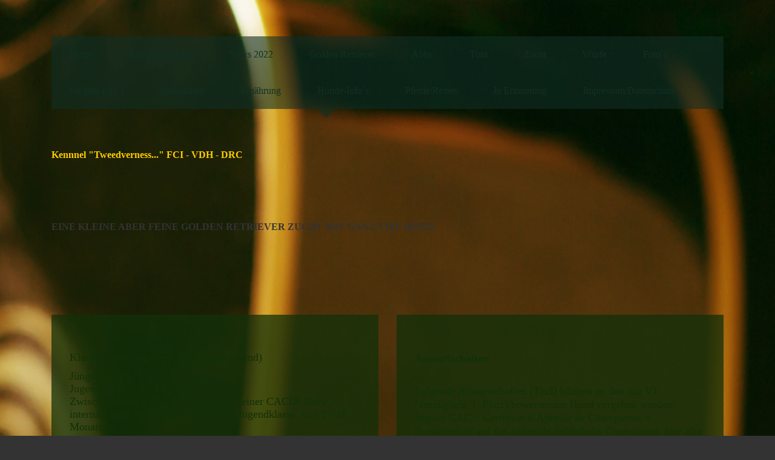

--- FILE ---
content_type: text/html; charset=utf-8
request_url: https://tweedverness.de/Hunde-Info-s/Ausstellungswesen/
body_size: 41031
content:
<!DOCTYPE html><html><head><meta http-equiv="Content-Type" content="text/html; charset=UTF-8"><title>Golden Retriever Kennel "Tweedverness..." FCI-VDH-GRC - Ausstellungswesen</title><meta name="description" content="Wir züchten in keinem jedoch feinem Rahmen Golden Retriever unter den strengen Zuchtkriterien des FCI/VDH in unserem Rassehundeverein Golden Retriever Club e.V. (GRC)."><meta name="keywords" content="Golden Retriever, GRC, DRC, Allgäu, Füssen, Zucht, Pfronten, Reutte, Kempten, Marktoberdorf, Kaufbeuren, Sonthofen, Deckrüde"><link href="http://54418973.swh.strato-hosting.eu/Hunde-Info-s/Ausstellungswesen/" rel="canonical"><meta content='Golden Retriever Kennel "Tweedverness..." FCI-VDH-GRC - Ausstellungswesen' property="og:title"><meta content="website" property="og:type"><meta content="http://54418973.swh.strato-hosting.eu/Hunde-Info-s/Ausstellungswesen/" property="og:url"><script>
              window.beng = window.beng || {};
              window.beng.env = {
                language: "en",
                country: "US",
                mode: "deploy",
                context: "page",
                pageId: "000000187278",
                pageLanguage: "en",
                skeletonId: "",
                scope: "1658061",
                isProtected: false,
                navigationText: "Ausstellungswesen",
                instance: "1",
                common_prefix: "https://strato-editor.com",
                design_common: "https://strato-editor.com/beng/designs/",
                design_template: "oem/t12b",
                path_design: "https://strato-editor.com/beng/designs/data/oem/t12b/",
                path_res: "https://strato-editor.com/res/",
                path_bengres: "https://strato-editor.com/beng/res/",
                masterDomain: "",
                preferredDomain: "",
                preprocessHostingUri: function(uri) {
                  
                    return uri || "";
                  
                },
                hideEmptyAreas: false
              };
            </script><script xmlns="http://www.w3.org/1999/xhtml" src="https://strato-editor.com/cm4all-beng-proxy/beng-proxy.js"></script><link xmlns="http://www.w3.org/1999/xhtml" rel="stylesheet" href="https://strato-editor.com/.cm4all/e/static/3rdparty/font-awesome/css/font-awesome.min.css"></link><link rel="stylesheet" type="text/css" href="https://strato-editor.com/.cm4all/res/static/libcm4all-js-widget/3.89.7/css/widget-runtime.css" />
<link rel="stylesheet" type="text/css" href="https://strato-editor.com/.cm4all/res/static/beng-editor/5.3.138/css/deploy.css" />
<link rel="stylesheet" type="text/css" href="https://strato-editor.com/.cm4all/res/static/libcm4all-js-widget/3.89.7/css/slideshow-common.css" />
<script src="https://strato-editor.com/.cm4all/res/static/jquery-1.7/jquery.js"></script><script src="https://strato-editor.com/.cm4all/res/static/prototype-1.7.3/prototype.js"></script><script src="https://strato-editor.com/.cm4all/res/static/jslib/1.4.1/js/legacy.js"></script><script src="https://strato-editor.com/.cm4all/res/static/libcm4all-js-widget/3.89.7/js/widget-runtime.js"></script>
<script src="https://strato-editor.com/.cm4all/res/static/libcm4all-js-widget/3.89.7/js/slideshow-common.js"></script>
<script src="https://strato-editor.com/.cm4all/res/static/beng-editor/5.3.138/js/deploy.js"></script>
<script type="text/javascript" src="https://strato-editor.com/.cm4all/uro/assets/js/uro-min.js"></script><script>
                (function() {
                  var mobileAgent = MobileBrowserSwitch.isMobileAgent(navigator.userAgent);
                  if (mobileAgent) {
                    var url = window.location.pathname;
                    if (url.endsWith("/")) {
                      url = url.substring(0, url.length - 1);
                    }
                    if (url.endsWith("/index.php")) {
                      url = url.substring(0, url.length - 10);
                    }
                    if (!/1,auth,8,1$/.test(url) && !/1%2Cauth%2C8%2C1$/.test(url)) {
                      url += "/mobile/";
                      window.location.pathname = url;
                    }
                  }
                })();
              </script><link href="https://strato-editor.com/.cm4all/designs/static/oem/t12b/1601035429.04/css/main.css" rel="stylesheet" type="text/css"><meta charset="utf-8" content=""><meta content="IE=edge" http-equiv="X-UA-Compatible"><meta name="viewport" content="width=device-width, initial-scale=1, maximum-scale=1, user-scalable=no"><meta name="description" content=""><meta name="keywords" content=""><link href="https://strato-editor.com/.cm4all/designs/static/oem/t12b/1601035429.04/css/screen.css" rel="stylesheet" type="text/css"><script type="text/javascript"></script><link href="/.cm4all/handler.php/vars.css?v=20220829092024" type="text/css" rel="stylesheet"><style type="text/css">.cm-logo {background-image: none;background-position: 99px 0px;
background-size: 1px 1px;
background-repeat: no-repeat;
      }</style><script type="text/javascript">window.cmLogoWidgetId = "STRATP_cm4all_com_widgets_Logo_772629";
            window.cmLogoGetCommonWidget = function (){
                return new cm4all.Common.Widget({
            base    : "/Hunde-Info-s/Ausstellungswesen/index.php/",
            session : "",
            frame   : "",
            path    : "STRATP_cm4all_com_widgets_Logo_772629"
        })
            };
            window.logoConfiguration = {
                "cm-logo-x" : "99",
        "cm-logo-y" : "0",
        "cm-logo-v" : "2.0",
        "cm-logo-w" : "1",
        "cm-logo-h" : "1",
        "cm-logo-di" : "",
        "cm-logo-u" : "public-service://0/",
        "cm-logo-k" : "/Jilly Grafik.JPG",
        "cm-logo-bc" : "",
        "cm-logo-ln" : "",
        "cm-logo-ln$" : "",
        "cm-logo-hi" : true
        ,
        _logoBaseUrl : "\/.cm4all\/iproc.php\/Jilly%20Grafik.JPG\/scale_0_0\/",
        _logoPath : "Jilly%20Grafik.JPG"
        };
				document.observe('dom:loaded', function() {
					var containers = document.querySelectorAll("[cm_type=logo], [id=logo], .cm-logo");
          for (var i = 0; i < containers.length; i++) {
            var container = containers[i];
            if (container && window.beng && beng.env && beng.env.hideEmptyAreas) {
              if (beng.env.mode != "edit") {
                container.addClassName("cm_empty");
              } else {
                container.addClassName("cm_empty_editor");
              }
            }
          }
				});
			</script><link rel="icon" href="data:;base64,iVBORw0KGgo="/><style id="cm_table_styles"></style><style id="cm_background_queries"></style><script type="application/x-cm4all-cookie-consent" data-code=""></script></head><body ondrop="return false;" class=" device-desktop cm-deploy cm-deploy-342 cm-deploy-4x"><div class="cm-background" data-cm-qa-bg="image"></div><div class="cm-background-video" data-cm-qa-bg="video"></div><div class="cm-background-effects" data-cm-qa-bg="effect"></div><div class="cm-kv-0" id="keyvisual" style="display: none"></div><div class="debug-grid"><div class="viewport"><div class="frame"><div class="menu width" id="menu"><div class="block visible-xs"><div class="navigation_copy">Navigation loading...</div></div></div><div class="view"><div class="block"><div class="container max_width"><div class="navbar navbar-template"><div class="navbar-inner"><div class="row"><div class="col-sm-12"><div class="cm_with_forcesub navigation hidden-xs" id="cm_navigation"><ul id="cm_mainnavigation"><li id="cm_navigation_pid_184114"><a title="Home" href="/Home/" class="cm_anchor">Home</a></li><li id="cm_navigation_pid_184158"><a title="Kontakt/Anfahrt" href="/KontaktAnfahrt/" class="cm_anchor">Kontakt/Anfahrt</a></li><li id="cm_navigation_pid_6196181" class="cm_has_subnavigation"><a title="News 2022" href="/News-2022/" class="cm_anchor">News 2022</a><ul class="cm_subnavigation" id="cm_subnavigation_pid_6196181"><li id="cm_navigation_pid_4981462"><a title="News 2021" href="/News-2022/News-2021/" class="cm_anchor">News 2021</a></li><li id="cm_navigation_pid_4198503"><a title="News 2020" href="/News-2022/News-2020/" class="cm_anchor">News 2020</a></li><li id="cm_navigation_pid_2354093"><a title="News 2018" href="/News-2022/News-2018/" class="cm_anchor">News 2018</a></li><li id="cm_navigation_pid_1990897"><a title="News 2017" href="/News-2022/News-2017/" class="cm_anchor">News 2017</a></li><li id="cm_navigation_pid_630569"><a title="News 2016" href="/News-2022/News-2016/" class="cm_anchor">News 2016</a></li><li id="cm_navigation_pid_187200"><a title="News 2015" href="/News-2022/News-2015/" class="cm_anchor">News 2015</a></li><li id="cm_navigation_pid_187201"><a title="News 2014" href="/News-2022/News-2014/" class="cm_anchor">News 2014</a></li><li id="cm_navigation_pid_187202"><a title="News 2013" href="/News-2022/News-2013/" class="cm_anchor">News 2013</a></li><li id="cm_navigation_pid_187203"><a title="News 2012" href="/News-2022/News-2012/" class="cm_anchor">News 2012</a></li><li id="cm_navigation_pid_187204"><a title="News 2011" href="/News-2022/News-2011/" class="cm_anchor">News 2011</a></li><li id="cm_navigation_pid_187205"><a title="News 2010" href="/News-2022/News-2010/" class="cm_anchor">News 2010</a></li><li id="cm_navigation_pid_187206"><a title="News 2009" href="/News-2022/News-2009/" class="cm_anchor">News 2009</a></li></ul></li><li id="cm_navigation_pid_187207" class="cm_has_subnavigation"><a title="Golden Retriever" href="/Golden-Retriever/" class="cm_anchor">Golden Retriever</a><ul class="cm_subnavigation" id="cm_subnavigation_pid_187207"><li id="cm_navigation_pid_187208"><a title="Richtige Rasse?" href="/Golden-Retriever/Richtige-Rasse/" class="cm_anchor">Richtige Rasse?</a></li><li id="cm_navigation_pid_187209"><a title="FCI Rassestandard" href="/Golden-Retriever/FCI-Rassestandard/" class="cm_anchor">FCI Rassestandard</a></li><li id="cm_navigation_pid_187210"><a title="Geschichte" href="/Golden-Retriever/Geschichte/" class="cm_anchor">Geschichte</a></li><li id="cm_navigation_pid_187212"><a title="Showlinie" href="/Golden-Retriever/Showlinie/" class="cm_anchor">Showlinie</a></li><li id="cm_navigation_pid_187213"><a title="Arbeitslinie" href="/Golden-Retriever/Arbeitslinie/" class="cm_anchor">Arbeitslinie</a></li></ul></li><li id="cm_navigation_pid_187218" class="cm_has_subnavigation"><a title="Abby" href="/Abby/" class="cm_anchor">Abby</a><ul class="cm_subnavigation" id="cm_subnavigation_pid_187218"><li id="cm_navigation_pid_317100"><a title="Abby (English)" href="/Abby/Abby-English/" class="cm_anchor">Abby (English)</a></li><li id="cm_navigation_pid_187219"><a title="Show" href="/Abby/Show/" class="cm_anchor">Show</a></li><li id="cm_navigation_pid_187220"><a title="Abby´s Eltern" href="/Abby/Abby-s-Eltern/" class="cm_anchor">Abby´s Eltern</a></li><li id="cm_navigation_pid_187221"><a title="Abby´s Geschwister" href="/Abby/Abby-s-Geschwister/" class="cm_anchor">Abby´s Geschwister</a></li></ul></li><li id="cm_navigation_pid_187222" class="cm_has_subnavigation"><a title="Toni" href="/Toni/" class="cm_anchor">Toni</a><ul class="cm_subnavigation" id="cm_subnavigation_pid_187222"><li id="cm_navigation_pid_187223"><a title="Toni (English)" href="/Toni/Toni-English/" class="cm_anchor">Toni (English)</a></li><li id="cm_navigation_pid_187224"><a title="Show" href="/Toni/Show/" class="cm_anchor">Show</a></li><li id="cm_navigation_pid_187225"><a title="Toni´s Eltern" href="/Toni/Toni-s-Eltern/" class="cm_anchor">Toni´s Eltern</a></li><li id="cm_navigation_pid_187226"><a title="Toni´s Geschwister" href="/Toni/Toni-s-Geschwister/" class="cm_anchor">Toni´s Geschwister</a></li></ul></li><li id="cm_navigation_pid_187229" class="cm_has_subnavigation"><a title="Zucht" href="/Zucht/" class="cm_anchor">Zucht</a><ul class="cm_subnavigation" id="cm_subnavigation_pid_187229"><li id="cm_navigation_pid_187230"><a title="Zuchtkriterien" href="/Zucht/Zuchtkriterien/" class="cm_anchor">Zuchtkriterien</a></li><li id="cm_navigation_pid_187231"><a title="Aufzucht" href="/Zucht/Aufzucht/" class="cm_anchor">Aufzucht</a></li><li id="cm_navigation_pid_187232"><a title="Fortbildung" href="/Zucht/Fortbildung/" class="cm_anchor">Fortbildung</a></li><li id="cm_navigation_pid_187233"><a title="Anforderungen an den Welpenkäufer" href="/Zucht/Anforderungen-an-den-Welpenkaeufer/" class="cm_anchor">Anforderungen an den Welpenkäufer</a></li></ul></li><li id="cm_navigation_pid_187248" class="cm_has_subnavigation"><a title="Würfe" href="/Wuerfe/" class="cm_anchor">Würfe</a><ul class="cm_subnavigation" id="cm_subnavigation_pid_187248"><li id="cm_navigation_pid_187249"><a title="Wurfplanung" href="/Wuerfe/Wurfplanung/" class="cm_anchor">Wurfplanung</a></li></ul></li><li id="cm_navigation_pid_187251"><a title="Foto´s" href="/Foto-s/" class="cm_anchor">Foto´s</a></li><li id="cm_navigation_pid_187252" class="cm_has_subnavigation"><a title="Welpen-Info´s" href="/Welpen-Info-s/" class="cm_anchor">Welpen-Info´s</a><ul class="cm_subnavigation" id="cm_subnavigation_pid_187252"><li id="cm_navigation_pid_187253"><a title="Augen auf beim Welpenkauf" href="/Welpen-Info-s/Augen-auf-beim-Welpenkauf/" class="cm_anchor">Augen auf beim Welpenkauf</a></li><li id="cm_navigation_pid_187254"><a title="Vom Embryo zum Welpen" href="/Welpen-Info-s/Vom-Embryo-zum-Welpen/" class="cm_anchor">Vom Embryo zum Welpen</a></li><li id="cm_navigation_pid_187255"><a title="Die Entwicklung des Welpen" href="/Welpen-Info-s/Die-Entwicklung-des-Welpen/" class="cm_anchor">Die Entwicklung des Welpen</a></li><li id="cm_navigation_pid_187256"><a title="Der seriöse Züchter" href="/Welpen-Info-s/Der-serioese-Zuechter/" class="cm_anchor">Der seriöse Züchter</a></li><li id="cm_navigation_pid_187257"><a title="Das Sonderangebot" href="/Welpen-Info-s/Das-Sonderangebot/" class="cm_anchor">Das Sonderangebot</a></li><li id="cm_navigation_pid_187258"><a title="Welpenauswahl" href="/Welpen-Info-s/Welpenauswahl/" class="cm_anchor">Welpenauswahl</a></li><li id="cm_navigation_pid_187259"><a title="Welpenausstattung" href="/Welpen-Info-s/Welpenausstattung/" class="cm_anchor">Welpenausstattung</a></li><li id="cm_navigation_pid_187260"><a title="Welpeneinzug" href="/Welpen-Info-s/Welpeneinzug/" class="cm_anchor">Welpeneinzug</a></li><li id="cm_navigation_pid_187261"><a title="Welpenfütterung" href="/Welpen-Info-s/Welpenfuetterung/" class="cm_anchor">Welpenfütterung</a></li><li id="cm_navigation_pid_187262"><a title="Welpenbewegung" href="/Welpen-Info-s/Welpenbewegung/" class="cm_anchor">Welpenbewegung</a></li><li id="cm_navigation_pid_187263"><a title="Chippen/Entwurmen/Impfen" href="/Welpen-Info-s/ChippenEntwurmenImpfen/" class="cm_anchor">Chippen/Entwurmen/Impfen</a></li></ul></li><li id="cm_navigation_pid_187268" class="cm_has_subnavigation"><a title="Gesundheit" href="/Gesundheit/" class="cm_anchor">Gesundheit</a><ul class="cm_subnavigation" id="cm_subnavigation_pid_187268"><li id="cm_navigation_pid_187269"><a title="Anatomie" href="/Gesundheit/Anatomie/" class="cm_anchor">Anatomie</a></li><li id="cm_navigation_pid_187270"><a title="Augen" href="/Gesundheit/Augen/" class="cm_anchor">Augen</a></li><li id="cm_navigation_pid_187271"><a title="Gebiss" href="/Gesundheit/Gebiss/" class="cm_anchor">Gebiss</a></li><li id="cm_navigation_pid_187272"><a title="Gelenke" href="/Gesundheit/Gelenke/" class="cm_anchor">Gelenke</a></li><li id="cm_navigation_pid_187273"><a title="Organe" href="/Gesundheit/Organe/" class="cm_anchor">Organe</a></li><li id="cm_navigation_pid_370739"><a title="Ichtyose" href="/Gesundheit/Ichtyose/" class="cm_anchor">Ichtyose</a></li></ul></li><li id="cm_navigation_pid_187274" class="cm_has_subnavigation"><a title="Ernährung" href="/Ernaehrung/" class="cm_anchor">Ernährung</a><ul class="cm_subnavigation" id="cm_subnavigation_pid_187274"><li id="cm_navigation_pid_187275"><a title="BARF" href="/Ernaehrung/BARF/" class="cm_anchor">BARF</a></li><li id="cm_navigation_pid_187276"><a title="Trockenfutter" href="/Ernaehrung/Trockenfutter/" class="cm_anchor">Trockenfutter</a></li></ul></li><li id="cm_navigation_pid_187277" class="cm_current cm_has_subnavigation"><a title="Hunde-Info´s" href="/Hunde-Info-s/" class="cm_anchor">Hunde-Info´s</a><ul class="cm_subnavigation" id="cm_subnavigation_pid_187277"><li id="cm_navigation_pid_187278" class="cm_current"><a title="Ausstellungswesen" href="/Hunde-Info-s/Ausstellungswesen/" class="cm_anchor">Ausstellungswesen</a></li><li id="cm_navigation_pid_187279"><a title="Prüfungswesen" href="/Hunde-Info-s/Pruefungswesen/" class="cm_anchor">Prüfungswesen</a></li><li id="cm_navigation_pid_187280"><a title="Scheinschwangerschaft" href="/Hunde-Info-s/Scheinschwangerschaft/" class="cm_anchor">Scheinschwangerschaft</a></li></ul></li><li id="cm_navigation_pid_187281" class="cm_has_subnavigation"><a title="Pferde/Reiten" href="/PferdeReiten/" class="cm_anchor">Pferde/Reiten</a><ul class="cm_subnavigation" id="cm_subnavigation_pid_187281"><li id="cm_navigation_pid_2619295"><a title="Atlantico LIV" href="/PferdeReiten/Atlantico-LIV/" class="cm_anchor">Atlantico LIV</a></li><li id="cm_navigation_pid_187283"><a title="Dixi HStB" href="/PferdeReiten/Dixi-HStB/" class="cm_anchor">Dixi HStB</a></li></ul></li><li id="cm_navigation_pid_187286" class="cm_has_subnavigation"><a title="In Erinnerung" href="/In-Erinnerung/" class="cm_anchor">In Erinnerung</a><ul class="cm_subnavigation" id="cm_subnavigation_pid_187286"><li id="cm_navigation_pid_187282"><a title="Azuceno IV" href="/In-Erinnerung/Azuceno-IV/" class="cm_anchor">Azuceno IV</a></li><li id="cm_navigation_pid_187214"><a title="Jilly" href="/In-Erinnerung/Jilly/" class="cm_anchor">Jilly</a></li><li id="cm_navigation_pid_317099"><a title="Jilly (English)" href="/In-Erinnerung/Jilly-English/" class="cm_anchor">Jilly (English)</a></li><li id="cm_navigation_pid_187215"><a title="Show" href="/In-Erinnerung/Show/" class="cm_anchor">Show</a></li><li id="cm_navigation_pid_187216"><a title="Jilly´s Eltern" href="/In-Erinnerung/Jilly-s-Eltern/" class="cm_anchor">Jilly´s Eltern</a></li><li id="cm_navigation_pid_187217"><a title="Jilly´s Geschwister" href="/In-Erinnerung/Jilly-s-Geschwister/" class="cm_anchor">Jilly´s Geschwister</a></li></ul></li><li id="cm_navigation_pid_184178"><a title="Impressum/Datenschutz" href="/ImpressumDatenschutz/" class="cm_anchor">Impressum/Datenschutz</a></li></ul></div></div></div></div></div><div class="logo-wrapper"><div class="row"><div class="col-xs-4"><button type="button" class="navbar-toggle col-xs-1"><span class="sr-only">Toggle navigation</span><span class="fa fa-bars"><i style="display:none">MenÃ¼</i></span></button></div><div class="col-sm-3 col-xs-4 col-sm-offset-9 col-xs-offset-0"><div class="cm-logo" id="logo"></div></div></div></div><div class="header"><div class="row"><div class="col-sm-9 col-xs-10 col-sm-offset-0 col-xs-offset-1"><div class="title" id="title" style=""><strong><span style="color: #ffcc00;">Kennnel "Tweedverness..." FCI - VDH - DRC</span></strong></div><div class="subtitle" id="subtitle" style=""><strong><span style="color: #333333;">Eine kleine aber feine Golden Retriever Zucht mit ganz viel Herz!</span></strong></div></div></div></div><div class="row"><div class="col-sm-6 col-xs-10 col-sm-offset-0 col-xs-offset-1"><div class="main_content content content-box" id="content_main" data-cm-hintable="yes"><p><span style="font-size: large;">Klasseneinteilung (dem Alter entsprechend)</span><span style="font-size: large; font-weight: normal;">  </span></p><p><span style="font-size: large; font-weight: normal;">Jüngstenklasse = 6 - 9 Monate <br>Jugendklasse = 9 - 15 Monate <br>Zwischenklasse = 15 - 24 Monate (bei einer CACIB-Show = internationale Show gibt es nur EINE Jugendklasse, von 9 - 18 Monaten) <br>Gebrauchshundeklasse = die hier gemeldeten Hunde müssen den Nachweis ihrer jagdlichen Eigenschaften durch erfolgreiche Teilnahme an einer LEistungsprüfung vorweisen. <br>Championklasse/Siegerklasse = Zur Meldung in dieser Klasse berechtigen folgende Titel - Internationaler Schönheitschampion, Deutscher Bundessieger, Weltsieger, Europasieger, nationale Championtitel (z.B. Deutscher Champion etc.) <br>Ehrenklasse = Hier starten ältere Hunde, Champions und Sieger, aber außer Konkurrenz <br>Veterananklasse = Ab 8 Jahre, es werden keine Formwertnoten mehr vergeben, sondern nur plaziert (Plätze 1. - 4.) <br>Offene Klasse = ab 15 Monaten <br>Zuchtgruppe = Mindestens 3 Hunde, die vom selben Züchter gezüchtet wurden (ab Jugendklasse) <br>Nachzuchtgruppen = Mindestens 5 Hunde aus wenigstens 2 Würfen einer Hündin/eines Rüden (ab Jugendklasse)</span><span style="font-size: large; font-weight: normal;">  </span></p><p><span style="font-size: large;"><br>Formwertnoten und ihre Bedeutung </span></p><p><span style="font-size: large;"><br><span style="font-weight: normal;">Jüngstenklasse: </span><br><span style="font-weight: normal;">VV = vielversprechend (vp = very promising)</span><br><span style="font-weight: normal;">Goldis die vorzügliche, rassetypische Merkmale aufweisen und in sehr guter Verfassung vorgestellt werden. </span><br><span style="font-weight: normal;">VSP = versprechend (p = promising)</span><br><span style="font-weight: normal;">Goldens, die den Rassetypischen Merkmalen weitgehend entsprechen, in guter Verfassung vorgeführt werden, jedoch Mängel aufweisen, die eine Bewertung "vv" nicht rechfertigen. </span><br><span style="font-weight: normal;">WV = wenig versprechend (a = adequate) </span><br><span style="font-weight: normal;">Hunde, die den rassetypischen Merkmalen nicht entsprechen und/oder gesundheitsschädigende anatomische Deformationen aufweisen. </span><br><span style="font-weight: normal;">ab der Jugendklasse: </span><br><span style="font-weight: normal;">V = vorzüglich (e = excellent); 1.-4. Platz </span><br><span style="font-weight: normal;">Golden Retriever, die den Kriterien des Rassestandards in nahezu idealer Weise entsprechen, in ausgezeichneter Verfassung vorgeführt werden und ein rassetypisches Verhalten und Wesen zeigen. </span><br><span style="font-weight: normal;">SG = sehr gut (vg = very good) </span><br><span style="font-weight: normal;">Hunde von harmonischer Gesamterscheinung, die die rassetypischen Merkmale hinsichtlich Formwert und Verhalten sowie Wesen in hohem Maße zeigen und in sehr guter Verfassung vorgestellt werden. Einzelne kleine Fehler (wie z. B. nicht richtig stellen lassen) lassen aber die Bewertung "v" nicht zu. </span><br><span style="font-weight: normal;">G = gut (g = good) </span><br><span style="font-weight: normal;">Goldis, die in den Hauptmerkmalen dem Rassestandard hinreichend entsprechen, mehrere kleine oder einzelne erhebliche Fehler (z.B. zu groß/klein) aufweisen und/oder nicht in der erwünschten Verfassung vorgeführt werden. </span><br><span style="font-weight: normal;">GEN = genügend (adequate/sufficient) </span><br><span style="font-weight: normal;">Goldens, die den Rassekennzeichen des Standards nicht mehr ausreichend entsprechen und/oder deren körperliche und/oder wesensmäßige Verfassung mangelhaft ist. </span><br><span style="font-weight: normal;">UNGEN = ungenügend (inadequate/insufficient) </span><br><span style="font-weight: normal;">Hunde, die dem Rassestandard nicht mehr entsprechen, gesundheitsschädigende Formwertfehler und/oder gravierende Wesensmängel aufweisen.</span></span><span style="font-size: large; font-weight: normal;">   </span></p><p><br></p><div id="cm_bottom_clearer" style="clear: both;" contenteditable="false"></div></div><div class="footer content-box hidden-xs" id="footer" data-cm-hintable="yes"><div style="text-align: center;"><strong><span style="color: #ffcc00; font-size: x-large;">Das mir mein Hund das Liebste ist,</span></strong></div><div style="text-align: center;"><strong><span style="color: #ffcc00; font-size: x-large;">sagst du, Oh Mensch, sein Sünde!</span></strong></div><div style="text-align: center;"><strong><span style="color: #ffcc00; font-size: x-large;">Mein Hund ist mir im Sturme treu,</span></strong></div><div style="text-align: center;"><strong><span style="color: #ffcc00; font-size: x-large;">der Mensch nicht mal im Winde</span></strong></div><div style="text-align: center;"><span style="font-size: large;">* Franz von Asissi *</span></div></div></div><div class="col-sm-6 col-xs-10 col-sm-offset-0 col-xs-offset-1"><div class="sidebar_local_1 sidebar_local content content-box" id="widgetbar_page_1" data-cm-hintable="yes"><p style="font-size: x-large;"><span style="font-size: large;"><strong>Anwartschaften</strong></span></p><p style="font-size: x-large;"><span style="font-size: large;"><br>Folgende Anwartschaften (Titel) können an den mit V1 (vorzüglich, 1. Platz) bewertenden Hund vergeben werden: <br>Jugend CAC = Certificat d´Apitude au Championat = Anwartschaft auf das nationale Schönheits-Championat, hier also Anwartschaft auf den Jugend-Champion <br>Die V1 - Hunde aus Jugendklasse A und B werden gegenüber gestellt. Der Sieger hieraus erhält das Jugend CAC. Der unterlegene Hund tritt gegen den V2 Hund der anderen Jugendklasse an. Der daraus resultierende Sieger erhält dann das Reserve Jugend CAC´. Der Titel Deutscher Jugend-Champion wird an Rassehunde vergeben, wenn diese 3 Anwartschaften unter mindestens 2 verschiedenen Richtern erreicht haben. <br>CACIB = Certificat d´Apitude au Championat international de Beauté = Anwartschaft auf den Titel internationaler Schönheits-Champion <br>Der Golden Retriever muss von mindestens 3 verschiedenen Richtern für 4 CACIB´s vorgeschlagen worden sein, um diesen Titel zu erlangen. <br>BOB = Best of Breed <br>Zum Schluss stehen sich der beste Rüde und die beste Hündin gegenüber, der daraus resultierende Sieger erhält den Titel BOB <br>BIS = Best in Show <br>Bester Hund aus einer Ausstellung, auf der mehrere Rassen vorgestellt werden, z. B. einer DRC-Show (mit allen 6 Retriever-Rassen oder auf einer internationalen Hundeausstellung wie z.B. der IHA-München), um das BIS zu erhalten, stehen sich alle BOB-Hunde gegenüber und werden verglichen. Der daraus resultierende Sieger erhält den Titel BIS <br>BOS = Best Opposite Sex <br>Der beste Rüde und die beste Hündin wird aus dem Gewinner aus Jugendklasse A und B, der Offenen-, Gebrauchshunde-, Sieger-, Ehren- und Veteranenklasse bestimmt. Sie erhalten dann je den Titel BOS <br>BIG = Best In Group <br>Bester Hund aus seiner Gruppe (FCI-Einteilung/Retriever = FCI-Gruppe 8: Apportier-, Stöber- und Wasserhunde). Die Auswahl findet aus den BOB-Hunden der jeweiligen Gruppe statt. Das BIG wird auf CACIB-Show´s vergeben. <br>Anw. Dt. Ch.VDH/CLUB = Deutscher Schönheits-Champion <br>Dieser Titel wird an Hunde verliehen, wenn diese für 4 Anwartschaften (CAC´s) von mindestens 3 verschiedenen Richtern auf diesen Titel vorgeschlagen wurden, wobei zwischen der ersten und vierten Anwartschaft ein Mindestabstand von 1 Jahr und 1 Tag liegen muss. Die Anwartschaften werden in der Sieger-, Gebrauchshunde- und Offene Klasse in Wettbewerb gestellt. </span></p><p> </p></div><div class="sidebar_global_1 sidebar_global content content-box" id="widgetbar_site_1" data-cm-hintable="yes"><p><span style="color: #ffcc00; font-size: xx-large;"><strong>WICHTIGE INFO:</strong></span></p><p><span style="font-size: large; font-weight: 700;">August 2022</span></p><p><br></p><p><span style="font-size: large; font-weight: 700;">Wir besitzen aktuell KEINE Zuchthunde (nur Senioren etc.), daher gibt es bei uns bis auf weiteres KEINE Welpen!</span></p><p><br></p></div><div class="row"><div class="col-sm-6 col-xs-12"><div class="sidebar_local_2 sidebar_local content content-box" id="widgetbar_page_2" data-cm-hintable="yes"><p> </p></div></div><div class="col-sm-6 col-xs-12"><div class="sidebar_global_2 sidebar_global content content-box" id="widgetbar_site_2" data-cm-hintable="yes"><p style="text-align: center;"><span style="font-size: large;">Vielen Dank für...</span></p><div id="widgetcontainer_STRATP_cm4all_com_widgets_Counter_785868" class="
				    cm_widget_block
					cm_widget cm4all_com_widgets_Counter cm_widget_block_center" style="width:100%; max-width:100%; "><div class="cm_widget_anchor"><a name="STRATP_cm4all_com_widgets_Counter_785868" id="widgetanchor_STRATP_cm4all_com_widgets_Counter_785868"><!--cm4all.com.widgets.Counter--></a></div><script src="/.cm4all/widgetres.php/cm4all.com.widgets.Counter/js/counter_show.js"></script>
					
						<div id="STRATP_cm4all_com_widgets_Counter_785868" style="text-align:center;">&nbsp;</div>
					
				<script type="text/javascript">
					(function() {
						var commonWidget = new cm4all.Common.Widget({
							base    : "/Hunde-Info-s/Ausstellungswesen/index.php/",
							session : "",
							frame   : "",
							path    : "STRATP_cm4all_com_widgets_Counter_785868",
						});
						var wiid = "STRATP_cm4all_com_widgets_Counter_785868";
						var data = {
							wiid: wiid,
							useCounterPhp: true,
							increase: true,
							width: 180,
							template: "__TEXT__",
							baseUri: "https://strato-editor.com/imageprocessor/counter.cls/",
							image: "",
							value: 0,
							offset: 0,
							digits: 6,
						};
						var counterWidget = new CounterWidget(data, commonWidget);
						counterWidget.init();
					})();
					</script>
</div><p style="text-align: center;"><span style="font-size: large;">Homepage-Besucher!</span></p></div></div></div><div class="footer_copy content-box visible-xs"> </div></div></div></div></div></div></div></div></div><script type="text/javascript" src="https://strato-editor.com/.cm4all/designs/static/oem/t12b/1601035429.04/js/main-ck.js"></script><div class="cm_widget_anchor"><a name="STRATP_cm4all_com_widgets_CookiePolicy_928563" id="widgetanchor_STRATP_cm4all_com_widgets_CookiePolicy_928563"><!--cm4all.com.widgets.CookiePolicy--></a></div><div style="display:none" class="cm-wp-container cm4all-cookie-policy-placeholder-template"><div class="cm-wp-header"><h4 class="cm-wp-header__headline">Externe Inhalte</h4><p class="cm-wp-header__text">Die an dieser Stelle vorgesehenen Inhalte können aufgrund Ihrer aktuellen <a class="cm-wp-header__link" href="#" onclick="openCookieSettings();return false;">Cookie-Einstellungen</a> nicht angezeigt werden.</p></div><div class="cm-wp-content"><div class="cm-wp-content__control"><label aria-checked="false" role="switch" tabindex="0" class="cm-wp-content-switcher"><input tabindex="-1" type="checkbox" class="cm-wp-content-switcher__checkbox" /><span class="cm-wp-content-switcher__label">Drittanbieter-Inhalte</span></label></div><p class="cm-wp-content__text">Diese Webseite bietet möglicherweise Inhalte oder Funktionalitäten an, die von Drittanbietern eigenverantwortlich zur Verfügung gestellt werden. Diese Drittanbieter können eigene Cookies setzen, z.B. um die Nutzeraktivität zu verfolgen oder ihre Angebote zu personalisieren und zu optimieren.</p></div></div><div aria-labelledby="cookieSettingsDialogTitle" role="dialog" style="position: fixed;" class="cm-cookie-container cm-hidden" id="cookieSettingsDialog"><div class="cm-cookie-header"><h4 id="cookieSettingsDialogTitle" class="cm-cookie-header__headline">Cookie-Einstellungen</h4><div autofocus="autofocus" tabindex="0" role="button" class="cm-cookie-header__close-button" title="Schließen"></div></div><div aria-describedby="cookieSettingsDialogContent" class="cm-cookie-content"><p id="cookieSettingsDialogContent" class="cm-cookie-content__text">Diese Webseite verwendet Cookies, um Besuchern ein optimales Nutzererlebnis zu bieten. Bestimmte Inhalte von Drittanbietern werden nur angezeigt, wenn die entsprechende Option aktiviert ist. Die Datenverarbeitung kann dann auch in einem Drittland erfolgen. Weitere Informationen hierzu in der Datenschutzerklärung.</p><div class="cm-cookie-content__controls"><div class="cm-cookie-controls-container"><div class="cm-cookie-controls cm-cookie-controls--essential"><div class="cm-cookie-flex-wrapper"><label aria-details="cookieSettingsEssentialDetails" aria-labelledby="cookieSettingsEssentialLabel" aria-checked="true" role="switch" tabindex="0" class="cm-cookie-switch-wrapper"><input tabindex="-1" id="cookieSettingsEssential" type="checkbox" disabled="disabled" checked="checked" /><span></span></label><div class="cm-cookie-expand-wrapper"><span id="cookieSettingsEssentialLabel">Technisch notwendige</span><div tabindex="0" aria-controls="cookieSettingsEssentialDetails" aria-expanded="false" role="button" class="cm-cookie-content-expansion-button" title="Erweitern / Zuklappen"></div></div></div><div class="cm-cookie-content-expansion-text" id="cookieSettingsEssentialDetails">Diese Cookies sind zum Betrieb der Webseite notwendig, z.B. zum Schutz vor Hackerangriffen und zur Gewährleistung eines konsistenten und der Nachfrage angepassten Erscheinungsbilds der Seite.</div></div><div class="cm-cookie-controls cm-cookie-controls--statistic"><div class="cm-cookie-flex-wrapper"><label aria-details="cookieSettingsStatisticsDetails" aria-labelledby="cookieSettingsStatisticsLabel" aria-checked="false" role="switch" tabindex="0" class="cm-cookie-switch-wrapper"><input tabindex="-1" id="cookieSettingsStatistics" type="checkbox" /><span></span></label><div class="cm-cookie-expand-wrapper"><span id="cookieSettingsStatisticsLabel">Analytische</span><div tabindex="0" aria-controls="cookieSettingsStatisticsDetails" aria-expanded="false" role="button" class="cm-cookie-content-expansion-button" title="Erweitern / Zuklappen"></div></div></div><div class="cm-cookie-content-expansion-text" id="cookieSettingsStatisticsDetails">Diese Cookies werden verwendet, um das Nutzererlebnis weiter zu optimieren. Hierunter fallen auch Statistiken, die dem Webseitenbetreiber von Drittanbietern zur Verfügung gestellt werden, sowie die Ausspielung von personalisierter Werbung durch die Nachverfolgung der Nutzeraktivität über verschiedene Webseiten.</div></div><div class="cm-cookie-controls cm-cookie-controls--third-party"><div class="cm-cookie-flex-wrapper"><label aria-details="cookieSettingsThirdpartyDetails" aria-labelledby="cookieSettingsThirdpartyLabel" aria-checked="false" role="switch" tabindex="0" class="cm-cookie-switch-wrapper"><input tabindex="-1" id="cookieSettingsThirdparty" type="checkbox" /><span></span></label><div class="cm-cookie-expand-wrapper"><span id="cookieSettingsThirdpartyLabel">Drittanbieter-Inhalte</span><div tabindex="0" aria-controls="cookieSettingsThirdpartyDetails" aria-expanded="false" role="button" class="cm-cookie-content-expansion-button" title="Erweitern / Zuklappen"></div></div></div><div class="cm-cookie-content-expansion-text" id="cookieSettingsThirdpartyDetails">Diese Webseite bietet möglicherweise Inhalte oder Funktionalitäten an, die von Drittanbietern eigenverantwortlich zur Verfügung gestellt werden. Diese Drittanbieter können eigene Cookies setzen, z.B. um die Nutzeraktivität zu verfolgen oder ihre Angebote zu personalisieren und zu optimieren.</div></div></div><div class="cm-cookie-content-button"><div tabindex="0" role="button" onclick="rejectAllCookieTypes(); setTimeout(saveCookieSettings, 400);" class="cm-cookie-button cm-cookie-content-button--reject-all"><span>Ablehnen</span></div><div tabindex="0" role="button" onclick="selectAllCookieTypes(); setTimeout(saveCookieSettings, 400);" class="cm-cookie-button cm-cookie-content-button--accept-all"><span>Alle akzeptieren</span></div><div tabindex="0" role="button" onclick="saveCookieSettings();" class="cm-cookie-button cm-cookie-content-button--save"><span>Speichern</span></div></div></div></div><div class="cm-cookie-footer"><a rel="noreferrer noopener nofollow" target="_blank" href="https://strato-editor.com/.cm4all/s/cookiepolicy?rid=1065480&amp;lc=de_DE" class="cm-cookie-footer__link">Mehr Informationen</a></div></div><script type="text/javascript">
      Common.loadCss("/.cm4all/widgetres.php/cm4all.com.widgets.CookiePolicy/show.css?v=3.3.38");
    </script><script data-tracking="true" data-cookie-settings-enabled="true" src="/.cm4all/widgetres.php/cm4all.com.widgets.CookiePolicy/show.js?v=3.3.38" defer="defer" id="cookieSettingsScript"></script><noscript ><div style="position:absolute;bottom:0;" id="statdiv"><img alt="" height="1" width="1" src="https://strato-editor.com/.cm4all/_pixel.img?site=1763169-zQrChQzY&amp;page=pid_187278&amp;path=%2FHunde-Info-s%2FAusstellungswesen%2Findex.php%2F&amp;nt=Ausstellungswesen"/></div></noscript><script  type="text/javascript">//<![CDATA[
            document.body.insertAdjacentHTML('beforeend', '<div style="position:absolute;bottom:0;" id="statdiv"><img alt="" height="1" width="1" src="https://strato-editor.com/.cm4all/_pixel.img?site=1763169-zQrChQzY&amp;page=pid_187278&amp;path=%2FHunde-Info-s%2FAusstellungswesen%2Findex.php%2F&amp;nt=Ausstellungswesen&amp;domain='+escape(document.location.hostname)+'&amp;ref='+escape(document.referrer)+'"/></div>');
        //]]></script><div xmlns="http://www.w3.org/1999/xhtml" class="cm-smart-access-button"><div class="scaler"><i class="fa fa-th" aria-hidden="true"></i></div></div><div xmlns="http://www.w3.org/1999/xhtml" class="cm-smart-access-menu num-buttons-6"><div class="protector"></div><div class="tiles"><a href="/KontaktAnfahrt/" target=""><div class="tile map"><div class="icon"><i class="fa fa-map" aria-hidden="true"></i></div><div class="title">Karte</div></div></a><a href="tel:+4917623913285" target=""><div class="tile call"><div class="icon"><i class="fa fa-call" aria-hidden="true"></i></div><div class="title">Anrufen</div></div></a><a href="mailto:info@tweedverness.com" target=""><div class="tile mail"><div class="icon"><i class="fa fa-mail" aria-hidden="true"></i></div><div class="title">Email</div></div></a><a href="/Home/" target=""><div class="tile about"><div class="icon"><i class="fa fa-about" aria-hidden="true"></i></div><div class="title">Info</div></div></a><a href="https://www.facebook.com/pages/Tweedverness/260412887363344" target="_blank"><div class="tile facebook"><div class="icon"><i class="fa fa-facebook" aria-hidden="true"></i></div><div class="title">Facebook</div></div></a></div></div><div style="display: none;" id="keyvisualWidgetVideosContainer"></div><style type="text/css">.cm-kv-0 {
background-color: transparent;
background-image: url("/.cm4all/iproc.php/.cm4all/sysdb/keyvisuals/keyvisual.jpg/scale_0_0/keyvisual.jpg");
background-repeat: no-repeat;
}
</style><style type="text/css">
			#keyvisual {
				overflow: hidden;
			}
			.kv-video-wrapper {
				width: 100%;
				height: 100%;
				position: relative;
			}
			</style><script type="text/javascript">
				jQuery(document).ready(function() {
					function moveTempVideos(slideshow, isEditorMode) {
						var videosContainer = document.getElementById('keyvisualWidgetVideosContainer');
						if (videosContainer) {
							while (videosContainer.firstChild) {
								var div = videosContainer.firstChild;
								var divPosition = div.className.substring('cm-kv-0-tempvideo-'.length);
								if (isEditorMode && parseInt(divPosition) > 1) {
									break;
								}
								videosContainer.removeChild(div);
								if (div.nodeType == Node.ELEMENT_NODE) {
									var pos = '';
									if (slideshow) {
										pos = '-' + divPosition;
									}
									var kv = document.querySelector('.cm-kv-0' + pos);
									if (kv) {
										if (!slideshow) {
											var wrapperDiv = document.createElement("div"); 
											wrapperDiv.setAttribute("class", "kv-video-wrapper");
											kv.insertBefore(wrapperDiv, kv.firstChild);
											kv = wrapperDiv;
										}
										while (div.firstChild) {
											kv.appendChild(div.firstChild);
										}
										if (!slideshow) {
											break;
										}
									}
								}
							}
						}
					}

					function kvClickAction(mode, href) {
						if (mode == 'internal') {
							if (!window.top.syntony || !/_home$/.test(window.top.syntony.bifmState)) {
								window.location.href = href;
							}
						} else if (mode == 'external') {
							var a = document.createElement('a');
							a.href = href;
							a.target = '_blank';
							a.rel = 'noreferrer noopener';
							a.click();
						}
					}

					var keyvisualElement = jQuery("[cm_type=keyvisual]");
					if(keyvisualElement.length == 0){
						keyvisualElement = jQuery("#keyvisual");
					}
					if(keyvisualElement.length == 0){
						keyvisualElement = jQuery("[class~=cm-kv-0]");
					}
				
						keyvisualElement.attr("role", "img");
						keyvisualElement.attr("tabindex", "0");
						keyvisualElement.attr("aria-label", "hauptgrafik");
					
					moveTempVideos(false, false);
					var video = document.querySelector('#keyvisual video');
					if (video) {
						video.play();
					}
				
			});
		</script></body></html>
